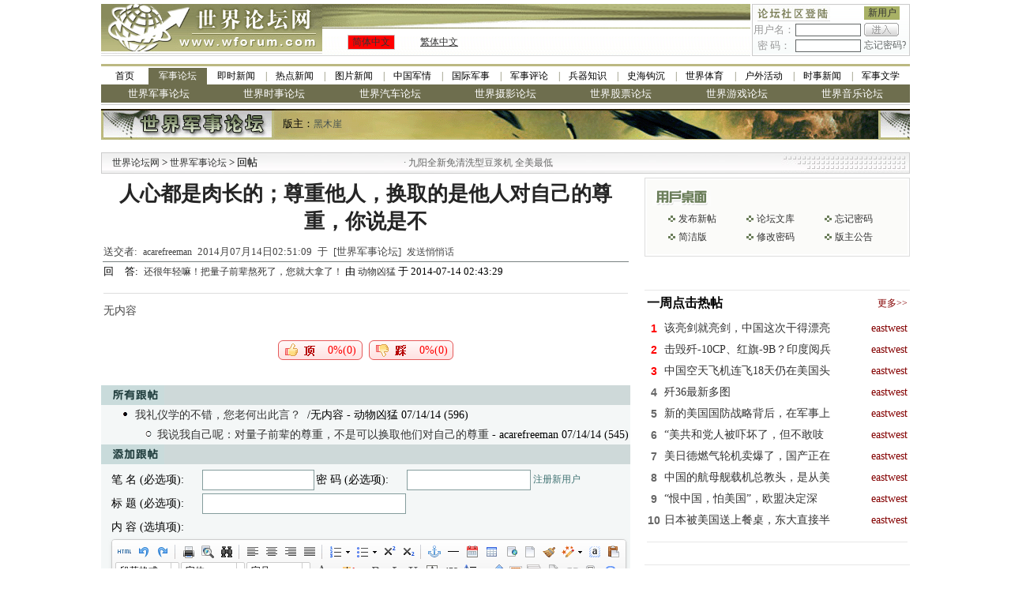

--- FILE ---
content_type: text/html; charset=gbk
request_url: https://bbs.wforum.com/wmf/bbsviewer.php?btrd_id=849083&btrd_trd_id=271858
body_size: 9173
content:
<!DOCTYPE html PUBLIC "-//W3C//DTD XHTML 1.0 Transitional//EN" "https://www.w3.org/TR/xhtml1/DTD/xhtml1-transitional.dtd">
<html xmlns="https://www.w3.org/1999/xhtml">
  <head>
    <meta http-equiv="Content-Type" content="text/html; charset=gbk" />
    <title>人心都是肉长的；尊重他人，换取的是他人对自己的尊重，你说是不-世界军事论坛-军事论坛-世界论坛网（电脑版）</title>
    <meta name="keywords" content="世界论坛网 - 世界军事论坛 - " />
    <meta name="description" content="世界论坛网 - 世界军事论坛 - " />
    <link href="../images/style.css" rel="stylesheet" type="text/css" />
    <link href="skin/001/css/bbs_viewer.css" rel="stylesheet" type="text/css" />


    <script language="javascript" type="text/javascript" src="https://www.wforum.com/comm.js"></script>
    <script language="javascript" type="text/javascript" src="../ad_func.js"></script>
    <script language="JavaScript" type="text/javascript" src="/wmf/forum.js"></script>
    <script language="javascript" type="text/javascript" src="../time.js"></script>

    <script type="text/javascript" src="https://platform-api.sharethis.com/js/sharethis.js#property=61aeb1770ada0f00192597dc&product=sop" async="async"></script>
    <script type="text/javascript" src="//dsh7ky7308k4b.cloudfront.net/publishers/wforumcom.min.js"></script>



    <script language="javascript">
      
      var is_release = false;
      var xmlHttp;
      function show_thread_content() {
        var html = getValueXMLHttp('ajax_ui.php?act=content');
        document.write(html);
      }
      /* 用户登录 */
      function user_login(uname, upassword, url, frm_id) {
        var nam = document.getElementById(uname);
        var psd = document.getElementById(upassword);
        var login = document.getElementById('div_login');
        var panel = document.getElementById('div_panel');
        var edit = document.getElementById('div_edit');
        var cap = document.getElementById('captcha');
        var tr = document.getElementById('tr_quick_display');
        if (nam.value == '') {
          alert('请输入用户名。');
          nam.focus();
          return false;
        }
        if (psd.value == '') {
          alert('请输入密码名。');
          psd.focus();
          return false;
        }
        url = encodeURIComponent(url);
        var url = 'ajax.forum.php?act=login&user_name=' + nam.value + '&user_password=' + psd.value + '&url=' + url + '&frm_id=' + frm_id + '&captcha=' + cap.value;

        var html = getValueXMLHttp(url);

        var html_arrayresult = html.split('&&&');
        if (html_arrayresult[0] === 'VERIFYCODE' || html_arrayresult[0] === 'TOOMUCHERRORLOGINTIMES') {
          login.innerHTML = html_arrayresult[1];
          panel.innerHTML = html_arrayresult[2];
          if (html_arrayresult[0] === 'VERIFYCODE') {
            alert('验证码错误。');
            captcha.select();
            return false;
          } else {
            alert('用户名或密码错误。');
            nam.select();
            return false;
          }
        }

        if (html === 'FALSE') {
          alert('用户名或密码错误。');
          nam.select();
          return false;
        }
        if (html === 'LOCK') {
          alert('您已被封锁，不能发帖。');
          window.top.location = 'https://bbs.wforum.com';
          return false;
        }
        var html_array = html.split('&&&');
        login.innerHTML = html_array[0];
        panel.innerHTML = html_array[1];
        if (html_array.length == 4) {
          window.location.reload();
        }
        tr.style.display = 'none';
        return false;
      }
      /* 用户登出 */
      function user_logout(url, frm_id) {
        var login = document.getElementById('div_login');
        var panel = document.getElementById('div_panel');
        var edit = document.getElementById('div_edit');
        var edit2 = document.getElementById('div_edit2');
        var tr = document.getElementById('tr_quick_display');
        url = encodeURIComponent(url);
        var html = getValueXMLHttp('ajax.forum.php?act=logout&url=' + url + '&frm_id=' + frm_id);

        var html_array = html.split('&&&');
        login.innerHTML = html_array[0];
        panel.innerHTML = html_array[1];

        var tr = document.getElementById('tr_quick_display');
        if (tr != null) {
          tr.style.cssText = '';
        }
        edit.style.display = 'none';
        edit2.style.display = 'none';

        alert('登出成功。');
      }
      /* 一周点击热帖 */
      function hot_visit() {
        var html = getValueXMLHttp('ajax.forum.php?act=hot_visit');
        if (html != 'FALSE') {
          var visit = document.getElementById('hot_visit');
          visit.innerHTML = html;
        }
      }
      /* 一周回复热帖 */
      function hot_replies() {
        var html = getValueXMLHttp('ajax.forum.php?act=hot_replies');
        if (html != 'FALSE') {
          var replies = document.getElementById('hot_replies');
          replies.innerHTML = html;
        }
      }
      function chk_restore() {
        if (is_release) {
          alert('正在发送.....');
          return false;
        }
        var tr = document.getElementById('tr_quick_display');
        if (tr.style.cssText == '') {
          var unm = document.getElementById('user_name2');
          var ups = document.getElementById('user_password2');
          if (unm.value == '') {
            alert('请输入用户名。');
            unm.focus();
            return false;
          }
          if (ups.value == '') {
            alert('请输入密码。');
            ups.focus();
            return false;
          }
        }

        var bsj = document.getElementById('btrd_subject');
        var bsj_title = bsj.value;
        if (bsj_title == '') {
          alert('请输入标题。');
          bsj.select();
          return false;
        } else if (bsj_title.replace(/(^\s*)|(\s*$)/g, '') == '') {
          alert('请输入标题。');
          sj.select();
          return false;
        }
        var content = ue.getContent();
        if (word_disabled.length > 0) {
          for (var i = 0; i < word_disabled.length; i++) {
            if (bsj.value.indexOf(word_disabled[i]) >= 0) {
              alert('标题包含非法文字——' + word_disabled[i] + '。');
              bsj.select();
              return false;
            }
            if (content != '') {
              if (content.indexOf(word_disabled[i]) >= 0) {
                alert('内容包含非法文字——' + word_disabled[i] + '。');
                ue.focus();
                return false;
              }
            }
          }
        }
        if (word_replace.length > 0) {
          for (var i = 0; i < word_replace.length; i++) {
            if (bsj.value.indexOf(word_replace[i]) >= 0) {
              alert('标题包含非法文字——' + word_replace[i] + '。');
              bsj.select();
              return false;
            }
          }
        }

        is_release = true;
        return true;
      }
      function chk_restore2() {
        var edit_subject = document.getElementById('edit_trd_subject');
        if (edit_subject.value == '') {
          alert('帖子主题不能为空');
          edit_subject.focus();
          return false;
        }
        return true;
      }
      function chk_validate() {
        if (window.XMLHttpRequest) {
          //Mozilla浏览器
          xmlHttp = new XMLHttpRequest();
        } else if (window.ActiveXObject) {
          // IE浏览器
          try {
            xmlHttp = new ActiveXObject('Msxml2.XMLHTTP');
          } catch (err) {
            try {
              xmlHttp = new ActiveXObject('Microsoft.XMLHTTP');
            } catch (err) {
              alert(err.message);
              return;
            }
          }
        }

        xmlHttp.open('GET', 'validation/ajax.validation.php?act=getNum');
        xmlHttp.onreadystatechange = get_check_validation;
        xmlHttp.send(null);
      }
      function get_check_validation() {
        if (xmlHttp.readyState == 4) {
          if (xmlHttp.status == 200) {
            var html = xmlHttp.responseText;

            if (html != '1') return false;
            else return true;
          }
        }
        return false;
      }

      function post(url, data) {
        var xmlHttp = createXMLHttpRequest();
        xmlHttp.open('POST', url, false);
        xmlHttp.setRequestHeader('Content-Type', 'application/x-www-form-urlencoded');
        xmlHttp.send(data);
        return xmlHttp.responseText;
      }
      function ondic(type, tbl, coMId, cobj, bbs_id) {
        var CookiesInfo = GetCookie(tbl + bbs_id);
        if (CookiesInfo != null && CookiesInfo == bbs_id) {
          alert('您今天已表决过！请明天再来，谢谢！');
        } else {
          SetCookie(tbl + bbs_id, bbs_id, 1);

          var res = post('getcommentcount.php', 'bbs_id=' + bbs_id + '&id=' + cobj + '&type=' + type);

          try {
            eval('var data=' + res + ';');
            if (data) {
              document.getElementById('zan').innerHTML = data.num[0].percentd + '%(' + data.num[0].up + ')';
              document.getElementById('cai').innerHTML = data.num[0].percentc + '%(' + data.num[0].down + ')';
            }
          } catch (err) {}
        }
      }
      function GetCookie(c_name) {
        if (document.cookie.length > 0) {
          c_start = document.cookie.indexOf(c_name + '=');
          if (c_start != -1) {
            c_start = c_start + c_name.length + 1;
            c_end = document.cookie.indexOf(';', c_start);
            if (c_end == -1) {
              c_end = document.cookie.length;
            }
            return unescape(document.cookie.substring(c_start, c_end));
          }
        }
        return null;
      }

      function SetCookie(c_name, value, expiredays) {
        var exdate = new Date();
        exdate.setDate(exdate.getDate() + expiredays);
        document.cookie = c_name + '=' + escape(value) + (expiredays == null ? '' : ';expires=' + exdate.toGMTString());
      }

      function getDic() {
        var res = post('getcommentcount.php', 'bbs_id=849083&type=1');
        try {
          eval('var data=' + res + ';');
          if (data) {
            document.getElementById('zan').innerHTML = data.num[0].percentd + '%(' + data.num[0].up + ')';
            document.getElementById('cai').innerHTML = data.num[0].percentc + '%(' + data.num[0].down + ')';
          }
        } catch (err) {}
      }
    </script>

    <!-- Google tag (gtag.js) -->
    <script async src="https://www.googletagmanager.com/gtag/js?id=G-QTEY1YZ4SJ"></script>
    <script>
      window.dataLayer = window.dataLayer || [];
      function gtag() {
        dataLayer.push(arguments);
      }
      gtag('js', new Date());
      gtag('config', 'G-QTEY1YZ4SJ');
    </script>

    <style>
      body > table {
        margin-left: auto;
        margin-right: auto;
      }
      .you {
        width: 336px;
      }
      .dl {
        width: 100%;
        position: relative;
        background: transparent;
      }
      .dl::before,
      .dl::after {
        content: '';
        position: absolute;
        top: 0;
        left: 0;
        width: 50%;
        height: 100%;
        z-index: -1;
        background-image: url(skin/001/img/f080.png);
      }
      .dl::after {
        left: 50%;
        right: 0;
        background-position: top right;
      }
      .main {
        width: 1024px;
      }
      .zuo {
        width: 670px;
      }
    </style>
  </head>

  <body>
    <div align="center">
      <table width="1024" border="0" align="center" cellpadding="0" cellspacing="0">
        <tr>
          <td width="280" rowspan="2"><img src="../images/wforum_index_04.gif" width="280" height="66" /></td>
          <td width="542" height="31" background="../images/wforum_index_05.gif">&nbsp;</td>
          <td width="2" rowspan="2"></td>
          <td width="200" rowspan="2" valign="top">
            <table width="200" height="66" border="0" cellpadding="0" cellspacing="1" bgcolor="#CCCCCC">
              <form id="frm_login" name="frm_login" onsubmit="javascript:return false;">
                <tr>
                  <td valign="top" bgcolor="#FFFFFF"><div id="div_login" style="height: 31px"></div></td>
                </tr>
              </form>
            </table>
          </td>
        </tr>
        <tr>
          <td height="35" background="images/wforum_index_bj.gif">
            <div align="center">
              <table width="100%" border="0" cellpadding="0" cellspacing="0">
                <tr>
                  <td width="80">
                    <table width="60" height="18" border="0" align="center" cellpadding="0" cellspacing="1" bgcolor="#CCCCCC">
                      <tr>
                        <td bgcolor="#FF0000">
                          <div align="center" class="style3"><a href="index.php?language=gb2312" target="_self">简体中文</a></div>
                        </td>
                      </tr>
                    </table>
                  </td>
                  <td width="68">
                    <u><a href="index.php?language=big5" target="_self">繁体中文</a></u>
                  </td>
                  <td width="200">&nbsp;</td>
                </tr>
              </table>
            </div>
          </td>
        </tr>
      </table>

      <table border="0" cellpadding="0" cellspacing="0" style="margin: 5px auto">
        <tr>
          <td>
            <!-- Tag ID: wforum.com_leaderboard_atf -->



          </td>
        </tr>
      </table>

      <div class="w-1024"><style>
  .w-1024 > div {
    width: 1024px;
  }
  .channel-nav {
    width: 982px;
    margin: 5px auto 0 auto;
    border-top: solid 3px #bcb982;
    border-bottom: solid 1px #ccc;
    padding: 2px 0;
  }
  .channel-nav > div {
    display: flex;
  }
  .channel-nav > div:not(:first-child) a {
    font-size: 13px;
    color: #fff;
    background-color: #6e6e4e;
  }
  .channel-nav a {
    position: relative;
    font-size: 12px;
    line-height: 1.8;
    flex: 1;
    text-align: center;
    color: inherit;
  }
  .channel-nav a.active {
    background-color: #6e6e4e;
    color: #fff;
  }

  .channel-nav > div:first-child a:not(:first-child):before {
    position: absolute;
    left: 0;
    top: 0;
    content: '|';
    color: #6e6e4e;
  }
  .channel-nav > div:first-child a.active + a:before {
    content: '';
  }
</style>
<div class="channel-nav">
  <div>
    <a href="https://www.wforum.com/" style="flex: none; width: 60px">首页</a>
    <a href="https://bbs.wforum.com">军事论坛</a>
    <a href="https://www.wforum.com/news/breaking/">即时新闻</a>
    <a href="https://www.wforum.com/news/headline/">热点新闻</a>
    <a href="https://www.wforum.com/news/photos/">图片新闻</a>
    <a href="https://www.wforum.com/news/china/">中国军情</a>
    <a href="https://www.wforum.com/news/international/">国际军事</a>
    <a href="https://www.wforum.com/news/reviews/">军事评论</a>
    <a href="https://www.wforum.com/news/weapons/">兵器知识</a>
    <a href="https://www.wforum.com/news/history/">史海钩沉</a>
    <a href="https://www.wforum.com/news/sports/">世界体育</a>
    <a href="https://www.wforum.com/news/outdoors/">户外活动</a>
    <a href="https://www.wforum.com/news/topicality/">时事新闻</a>
    <a href="https://www.wforum.com/news/literature/">军事文学</a>
  </div>
  
  
  <div id="bbs-forums">
    <a href="https://bbs.wforum.com/wmf">世界军事论坛</a>
    <a href="https://bbs.wforum.com/guns">世界时事论坛</a>
    <a href="https://bbs.wforum.com/cars">世界汽车论坛</a>
    <a href="https://bbs.wforum.com/photograph">世界摄影论坛</a>
    <a href="https://bbs.wforum.com/stocks">世界股票论坛</a>
    <a href="https://bbs.wforum.com/games">世界游戏论坛</a>
    <a href="https://bbs.wforum.com/music">世界音乐论坛</a>
  </div>
  
</div>
<script type="text/javascript">
  const links = document.querySelectorAll('.channel-nav div:first-child a');
  let active = -1;
  for (let i = 0; i < links.length; i++) {
    if (location.href.indexOf(links[i].href) == 0) {
      active = i;
    }
  }
  if (active != -1) {
    links[active].classList.add('active');
  }
</script>
</div>
      <table cellpadding="0" cellspacing="0" border="0">
        <tr>
          <td height="5"></td>
        </tr>
      </table>
      <table width="1024" border="0" cellspacing="0" cellpadding="0">
        <tr>
          <td height="39" background="../src_img/20081124195116.gif">
            <table width="980" border="0" cellspacing="0" cellpadding="0">
              <tr>
                <td width="230">&nbsp;</td>
                <td width="750">
                  <div align="left"><span class="style29">版主：<a href='user.php?user_id=8470' class='forum_master' >黑木崖</a></span></div>
                </td>
              </tr>
            </table>
          </td>
        </tr>
      </table>
      <table cellpadding="0" cellspacing="0" border="0">
        <tr>
          <td height="5">
            <!-- Tag ID: wforum.com_leaderboard_atf -->

            　　　　
          </td>
        </tr>
      </table>
      <table width="1024" border="0" cellpadding="0" cellspacing="1" bgcolor="#CCCCCC">
        <tr>
          <td>
            <table width="100%" border="0" cellpadding="0" cellspacing="0">
              <tr>
                <td width="260" height="25" background="../images/wforum_index_36.gif">
                  <div align="left">
                    <span class="details_1">　<a href="https://www.wforum.com/" class="size12">世界论坛网</a> &gt; <a href="http://bbs.wforum.com/wmf/">世界军事论坛 </a>&gt; 回帖</span>
                  </div>
                </td>
                <td width="" height="25" background="../images/wforum_index_36.gif"><marquee width="320" direction="left" scrollamount="5" onMouseOver="javascript:this.stop();" onMouseOut="javascript:this.start();"><table width="100%" border="0" cellspacing="0" cellpadding="0"><tr><td><font style="color:#666666">&nbsp;·&nbsp;</font><a title="九阳全新免清洗型豆浆机 全美最低 特价$99，北美独家买断，新增静音功能，自动防溢出，无水防干烧" href="https://www.wforum.com/ads.php?source=210&id=2172&url=http%3A%2F%2Fliving.136888.com%2Findex.php%3Fwforum" style="color:#666666" target="_blank">九阳全新免清洗型豆浆机 全美最低</a></td></tr></table></marquee></td>
                <td width="203" background="../images/wforum_index_37.gif">&nbsp;</td>
              </tr>
            </table>
          </td>
        </tr>
      </table>
      <div class="main">
        <div class="zuo">
          <table width="670" border="0">
            <tr height="50">
              <td align="center" valign="middle">
                <a href="#"><span class="STYLE3">人心都是肉长的；尊重他人，换取的是他人对自己的尊重，你说是不</span></a>
              </td>
            </tr>
            <tr>
              <td height="26" align="left" valign="bottom" class="trd_info">
                送交者:&ensp;<a href="user.php?user_id=26348" class="trd_info" target="_blank">acarefreeman</a>&ensp;2014月07月14日02:51:09&ensp;于&ensp;[世界军事论坛]&ensp;<a href="javascript:void(0);" onclick="javascript:window.open('sendmessage.php?user_id=26348', null, 'width=545, height=256');" class="trd_info">发送悄悄话</a>
              </td>
            </tr>
            <tr>
              <td height="1" bgcolor="#788181" style="padding: 0px"></td>
            </tr>
            <tr>
              <td height="26" valign="top" align="left">回&ensp;&ensp;答:&ensp;<a href="bbsviewer.php?btrd_id=849082&btrd_trd_id=271858">还很年轻嘛！把量子前辈熬死了，您就大拿了！ </a> 由 <a href="user.php?user_id=24679">动物凶猛</a> 于 2014-07-14 02:43:29</td>
            </tr>
            <tr>
              <td align="center" height="14"><div class="line_grey"></div></td>
            </tr>
            <tr>
              <td>
                <div id="cont"><font class='no_content'>无内容</font></div>
              </td>
            </tr>
            <tr>
              <td align="center" valign="middle">
                <!-- Tag ID: wforum.com_incontent_1 -->
              </td>
            </tr>
          </table>

          <table width="670" border="0">
            <tr height="60">
              <td width="328" align="right">
                <table width="107" border="0" background="skin/001/img/f077.gif">
                  <tr height="21">
                    <td align="right" valign="middle" style="padding-top: 3px; cursor: pointer" onclick="javascript:ondic(1,'commentary','12',1,849083);">
                      <span class="STYLE7" id="zan">0%(0)</span>
                    </td>
                  </tr>
                </table>
              </td>
              <td></td>
              <td width="328" align="left">
                <table width="108" border="0" background="skin/001/img/f076.gif">
                  <tr height="21">
                    <td align="right" valign="middle" style="padding-top: 3px; cursor: pointer" onclick="javascript:ondic(1,'commentary','12',2,849083);">
                      <span class="STYLE7" id="cai">0%(0)</span>
                    </td>
                  </tr>
                </table>
              </td>
            </tr>
          </table>
          <table width="670" border="0">
            <tr>
              <td align="center">
                <div class="sharethis-inline-share-buttons"></div>
              </td>
            </tr>
          </table>
          <table width="670" border="0" cellpadding="0" cellspacing="0">
            <tr>
              <td height="6"></td>
            </tr>
            <tr>
              <td height="25" align="left" class="details_2"><img src="skin/001/img/f034.gif" /></td>
            </tr>
            <tr>
              <td align="left"><style type='text/css'>
						.ccc{width:670px;display:block;white-space:nowrap;overflow:hidden;float:left;-o-text-overflow: ellipsis;text-overflow:ellipsis;}
						</style><table width='670' border='0' cellspacing='0' cellpadding='0' class='details_other'>
							<tr>
							<td width='670' height='25' class='size14'><div class='ccc'>　　<img src="/wmf/1.gif"><a href='bbsviewer.php?btrd_id=849085&btrd_trd_id=271858' class='size14'>我礼仪学的不错，您老何出此言？</a>&nbsp;&nbsp;/无内容&nbsp;-&nbsp;动物凶猛&nbsp;07/14/14&nbsp;(596)</div></td>
							</tr>
							</table><table width='670' border='0' cellspacing='0' cellpadding='0' class='details_other'>
							<tr>
							<td width='670' height='25' class='size14'><div class='ccc'>　　　　<img src="/wmf/2.gif"><a href='bbsviewer.php?btrd_id=849087&btrd_trd_id=271858' class='size14'>我说我自己呢：对量子前辈的尊重，不是可以换取他们对自己的尊重</a>&nbsp;-&nbsp;acarefreeman&nbsp;07/14/14&nbsp;(545)</div></td>
							</tr>
							</table></td>
            </tr>
          </table>
          <table width="670" border="0" cellpadding="0" cellspacing="0">
            <tr>
              <td height="25" align="left" class="details_2"><img src="skin/001/img/f035.gif" /></td>
            </tr>
          </table>
          <table width="670" border="0" cellpadding="0" cellspacing="0" class="details_other">
            <tr>
              <td height="5" colspan="2"></td>
            </tr>
            <tr>
              <td width="13"></td>
              <td width="650">
                <form name="frm_restore" action="?btrd_trd_id=271858&btrd_id=849083" method="post" onsubmit="javascript:return chk_restore();">
                  <table width="650" border="0" cellpadding="0" cellspacing="0">
                    <tr id="tr_quick_display">
                      
                      <script language="javascript">
                        show_thread_content();
                      </script>
                    </tr>
                    <tr>
                      <td height="30" width="115" class="size14" align="left">标 题 (必选项):</td>
                      <td colspan="4" align="left"><input name="btrd_subject" id="btrd_subject" type="text" value="" maxlength="30" class="text2" style="width: 252px; height: 22px" /></td>
                    </tr>
                    <tr>
                      <td height="30" width="115" class="size14">内 容 (选填项):</td>
                      <td width="140" class="size14" colspan="4"></td>
                    </tr>
                    <tr>
                      <td colspan="5" width="650">
                        <textarea id="btrd_content" name="btrd_content" style="width: 650px; height: 400px; text-align: left"></textarea>
                        <script src="/ueditor/ueditor.config.js" type="text/javascript" charset="gb2312"></script>
                        <script src="/ueditor/ueditor.all.js" type="text/javascript" charset="gb2312"></script>
                        <script src="/ueditor/toolbtns.js" type="text/javascript" charset="gb2312"></script>
                        <script type="text/javascript">
                          var ue = UE.getEditor('btrd_content', { scaleEnabled: true });
                        </script>
                      </td>
                    </tr>
                    <tr>
                      <td height="30" align="center" colspan="6">
                        <input type="submit" value="" style="width:34px; height:19px; border:0px; cursor:pointer; background:url(skin/001/img/f036.gif)" />
                        <span class="blank-double"></span>
                        <input type="reset" value="" style="width:34px; height:19px; border:0px; cursor:pointer; background:url(skin/001/img/f037.gif)" />
                      </td>
                    </tr>
                  </table>
                </form>
                <script language="javascript">
                  name_display('tr_quick_display');
                </script>
              </td>
            </tr>
          </table>
          <table width="670" border="0" cellpadding="0" cellspacing="0">
            <tr>
              <td height="8"></td>
            </tr>
            <tr>
              <td>
                <div id="div_edit"></div>
                <div id="div_edit2"></div>
              </td>
            </tr>
          </table>
          <table style="margin-top: 20px">
            <tr>
              <td width="10">
                <div style="width: 5px; height: 20px; background-color: #99b6b4"></div>
              </td>
              <td align="left" height="20" width="656">
                <span class="STYLE22">实用资讯</span>
              </td>
            </tr>
            <tr>
              <td colspan="2" align="left">
                <div style="width: 100%; height: 2px; background-color: #99b6b4"></div>
              </td>
            </tr>
          </table>
          <div style="border: 1px solid #ccc; padding: 5px 0px; margin-top: 2px">
            <table border="0" cellpadding="0" cellspacing="0">
              <tr>
                <td width="645" align="left"><a href="https://www.wforum.com/ads.php?source=211&id=3421&url=http%3A%2F%2Fads.flychina.com%2Fad%2Fad.aspx%3Fredirect%3D2077" style="color:271418; font-size:14px; line-height:30px;" target="_blank"><b><font color=red>北美最大最全的折扣机票网站</font></b></a><br /><a href="https://www.wforum.com/ads.php?source=211&id=3186&url=http%3A%2F%2Fwww.dailyvita.com%2Findex.php%3Flanguage%3Db5%26ref%3D8" style="color:271418; font-size:14px; line-height:30px;" target="_blank" title="<B><font color=red>美国名厂保健品一级代理</b></font>,花旗参,维他命,鱼油,卵磷脂,<B><font color=blue>30天退货保证.买百免邮</b></font>."><B><font color=red>美国名厂保健品一级代理</b></font>,花旗参,维他命,鱼油,卵磷脂,<B><font color=blue>30天退货保证.买百免邮</b></font>.</a><br /></td>
              </tr>
            </table>
          </div>
        </div>
        <div class="you" id="you">
          <div class="dl">
            <table width="300" border="0" cellpadding="0" cellspacing="0">
              <tr height="40">
                <td></td>
              </tr>
              <tr>
                <td>
                  <div id="div_login">
                    <table border="0" cellpadding="0" cellspacing="0">
                      <tr>
                        <td align="center" valign="middle"></td>
                      </tr>
                    </table>
                  </div>
                </td>
              </tr>
            </table>
            <div class="yhzm" id="div_panel">
              <table width="300" border="0">
                <tr>
                  <td height="133" align="center" valign="middle"></td>
                </tr>
              </table>
              <script language="javascript">
                user_login_state("btrd_id%3D849083%26btrd_trd_id%3D271858%26viewer%3Dnew", 1);
              </script>
            </div>
          </div>
          <table width="100%" border="0" cellpadding="0" cellspacing="0">
            <tr>
              <td align="center" valign="middle">
                <!-- Tag ID: wforum.com_rightrail_1 -->

                <!-- Wforum_300x250 -->
                <p><br /></p>
              </td>
            </tr>
            <tr>
              <td align="center"><div class="line_grey"></div></td>
            </tr>
          </table>
          <table width="100%" border="0">
            <tr height="30">
              <td align="left"><span class="STYLE25">一周点击热帖</span></td>
              <td align="right">
                <a href="bbs_top_list.php?act=hot&time=7"><span class="STYLE26">更多&gt;&gt;</span></a>
              </td>
            </tr>
          </table>
          <table width="100%" border="0" id="hot_visit"></table>
          <table width="100%" border="0" cellpadding="0" cellspacing="0">
            <tr>
              <td>
                <!-- Tag ID: wforum.com_rightrail_3 -->
              </td>
            </tr>
            <tr height="30">
              <td colspan="2" align="center"><div class="line_grey"></div></td>
            </tr>
          </table>
          <table width="100%" border="0">
            <tr height="30">
              <td align="left"><span class="STYLE25">一周回复热帖</span></td>
              <td align="right"></td>
            </tr>
          </table>
          <table width="100%" border="0" id="hot_replies"></table>
          <table width="100%" border="0" cellpadding="0" cellspacing="0">
            <tr>
              <td align="center">
                <!-- Tag ID: wforum.com_rightrail_4 -->
              </td>
            </tr>
            <tr height="30">
              <td align="center"><div class="line_grey"></div></td>
            </tr>
            <tr>
              <td align="center"></td>
            </tr>
          </table>
          
		<table width="325" border="0">
			<tr height="30">
				<td align="left"><span class="STYLE25">历史上的今天：回复热帖</span></td>
				<td align="right"></td>
			</tr>
		</table>
		<table width="325" border="0">
			
			<tr height="25">
				<td width="40" align="right">
					<span class="STYLE46">2013:</span>
				</td>
				<td width="264" align="left">
					<a href="bbsviewer.php?trd_id=233721">
						<span class="STYLE11">四清中整人的人被整，文革中李井泉夫人</span>
					</a>
				</td>
			</tr>
			<tr height="25">
				<td width="40" align="right">
					<span class="STYLE46">2013:</span>
				</td>
				<td width="264" align="left">
					<a href="bbsviewer.php?trd_id=233722">
						<span class="STYLE11">苏联军队“非党化”之后：军官找不到士</span>
					</a>
				</td>
			</tr>
			<tr height="25">
				<td width="40" align="right">
					<span class="STYLE46">2012:</span>
				</td>
				<td width="264" align="left">
					<a href="bbsviewer.php?trd_id=179694">
						<span class="STYLE11">印度专家称中国海军装备现代化程度远远</span>
					</a>
				</td>
			</tr>
			<tr height="25">
				<td width="40" align="right">
					<span class="STYLE46">2012:</span>
				</td>
				<td width="264" align="left">
					<a href="bbsviewer.php?trd_id=179733">
						<span class="STYLE11">专家:中国有足够手段反制菲不履行共同开</span>
					</a>
				</td>
			</tr>
			<tr height="25">
				<td width="40" align="right">
					<span class="STYLE46">2011:</span>
				</td>
				<td width="264" align="left">
					<a href="bbsviewer.php?trd_id=131589">
						<span class="STYLE11">下面法国阅兵照片中的刺刀发黑，中国应</span>
					</a>
				</td>
			</tr>
			<tr height="25">
				<td width="40" align="right">
					<span class="STYLE46">2011:</span>
				</td>
				<td width="264" align="left">
					<a href="bbsviewer.php?trd_id=131556">
						<span class="STYLE11">法国国庆阅兵  （2）</span>
					</a>
				</td>
			</tr>
			<tr height="25">
				<td width="40" align="right">
					<span class="STYLE46">2010:</span>
				</td>
				<td width="264" align="left">
					<a href="bbsviewer.php?trd_id=73702">
						<span class="STYLE11">TG的外交真成问题</span>
					</a>
				</td>
			</tr>
			<tr height="25">
				<td width="40" align="right">
					<span class="STYLE46">2010:</span>
				</td>
				<td width="264" align="left">
					<a href="bbsviewer.php?trd_id=73688">
						<span class="STYLE11">震惊！美航母来黄海，韩国军舰将被中国</span>
					</a>
				</td>
			</tr>
			<tr height="25">
				<td width="40" align="right">
					<span class="STYLE46">2009:</span>
				</td>
				<td width="264" align="left">
					<a href="bbsviewer.php?trd_id=24190">
						<span class="STYLE11">醉里挑灯看剑，梦回吹角连营。同志们好</span>
					</a>
				</td>
			</tr>
			<tr height="25">
				<td width="40" align="right">
					<span class="STYLE46">2009:</span>
				</td>
				<td width="264" align="left">
					<a href="bbsviewer.php?trd_id=24194">
						<span class="STYLE11">上节课我们介绍了阿贵定理.  今天我们讲</span>
					</a>
				</td>
			</tr>
			<tr height="25">
				<td colspan="3" align="left" valign="middle"><div class="line_grey"></div></td>
			</tr>
		</table>
        </div>
      </div>
      <table cellpadding="0" cellspacing="0" border="0">
        <tr>
          <td height="5"></td>
        </tr>
      </table>
    </div>

    <table border="0" cellspacing="0" cellpadding="0"><script language="javascript" type="text/javascript">
count = 1;
ad_id = new Array();
ad_effect = new Array();
ad_open_details = new Array();
ad_url_position = new Array();
ad_url = new Array();
probability = new Array();
ad_type = new Array();
ads_code = new Array();
ad_release = new Array();
ad_loop_type = new Array();
ad_loop_time = new Array();
is_default = new Array();
ad_tip = new Array();
ad_id[0] = 3268;
ad_effect[0] = '';
ad_open_details[0] = 'yes';
ad_url_position[0] = 'inside';
ad_url[0] = '';
probability[0] = 50;
ad_type[0] = 'code';
ads_code[0] = '&lt;!-- BEGIN STANDARD TAG - 728 x 90 - Wforum: Wforum - DO NOT MODIFY --&gt;&lt;IFRAME FRAMEBORDER=0 MARGINWIDTH=0 MARGINHEIGHT=0 SCROLLING=NO WIDTH=728 HEIGHT=90 SRC=&quot;http://ad.adtegrity.net/st?ad_type=iframe&amp;ad_size=728x90&amp;section=1554438&quot;&gt;&lt;/IFRAME&gt;&lt;!-- END TAG --&gt;';
ad_release[0] = 1;
ad_loop_type[0] = 'no';
ad_loop_time[0] = '';
is_default[0] = 3;
ad_tip[0]='&nbsp;';
show_large_ad("https://www.wforum.com", "https://pub.wforum.com", 372, 728, 90, count, ad_id, ad_effect, ad_open_details, ad_url_position, ad_url, probability, ad_type, ads_code, ad_release, ad_loop_type, ad_loop_time, is_default, ad_tip, "HeadBanner");
</script></table>
    <div id="errtext" style="color: #ffffff"></div>

    <div class="w-1024"><style>
  .full-width > table,
  .full-width > div {
    width: 100%;
  }
  .footer {
    width: 982px;
    text-align: center;
    margin: 0 auto;
    padding: 16px 0;
    font: 14px/2 'Microsoft YaHei', Simsun, sans-serif;
    color: #666;
    clear: both;
  }
  .footer:before {
    content: '';
    display: block;
    border-top: solid 9px #d9d9d9;
    border-bottom: solid 3px #70754c;
    margin-bottom: 1em;
  }
  .footer a {
    font-size: 12px;
  }
  .footer a:not(:first-child):before {
    content: '|';
    display: inline-block;
    text-align: center;
    margin: 0 0.6em;
  }
  .footer .links {
    display: flex;
    justify-content: center;
  }
</style>
<div class="footer">
  <div class="links">
    <a href="https://www.wforum.com/ads_service.html" target="_blank">广告服务</a>
    <a href="https://www.wforum.com/contact_us.html" target="_blank">联系我们</a>
    <a href="https://www.wforum.com/about_us.html" target="_blank">关于我们</a>
    <a href="https://www.wforum.com/navigate.html" target="_blank">网站导航</a>
    <a href="https://www.wforum.com/protect.html" target="_blank">隐私保护</a>
  </div>
  <div class="copyright">Jobs. Contact us. Privacy Policy. Copyright (C) 1998-2026. Wforum.COM. All Rights Reserved.</div>
</div>
</div>

    <script type="text/javascript">
      getDic();
      hot_visit();
      hot_replies();
      function showQRCode(imgurl) {
        if (!document.getElementById('qrbox')) {
          var layer = document.createElement('DIV');
          layer.id = 'qrbox';

          var html = '';
          html += '<div id="wechatshare" onclick="hideQRCode();" style="background: #000;position: fixed;z-index: 1000;width: 100%;height: 100%;left: 0;top: 0;filter: alpha(opacity=60);-moz-opacity: 0.6;opacity: 0.6;">';
          html += '</div>';
          html += '<div id="panelbox" style="position: relative;text-align: center;background: #fff;width: 580px;height: 320px;padding-top: 40px;left: 50%;top: 50%;position: fixed;z-index: 1001;border-radius: 15px;margin:-160px 0px 0px -290px;">';
          html += '    <h3>微信扫一扫，打开网页后点击屏幕右上角分享按钮</h3>';
          html += '    <center><img alt="右键另存为下载到本地" src="' + imgurl + '"></center>';
          html += '</div>';

          layer.innerHTML = html;
          var body = document.body;
          body.appendChild(layer);
        } else {
          document.getElementById('qrbox').style.display = 'inline';
        }
      }
      function hideQRCode() {
        document.getElementById('qrbox').style.display = 'none';
      }
    </script>
  </body>
</html>


--- FILE ---
content_type: text/html; charset=gbk
request_url: https://bbs.wforum.com/wmf/ajax.forum.php?act=state&url=btrd_id%3D849083%26btrd_trd_id%3D271858%26viewer%3Dnew&frm_id=1
body_size: 710
content:
<table width="198" border="0" cellspacing="0" cellpadding="0" background='skin/001/img/f008.gif'>
                <tr>
                  <td height="22" colspan="2"><img src="../images/wforum_index_08.gif"></td>
                  <td height="20"><table width="45" height="16" border="0" cellpadding="0" cellspacing="0">
                      <tr>
                        <td bgcolor="#A8B165"><div align="center" class="style1"><a href="user_register.php" target="_self">新用户</a></div></td>
                      </tr>
                  </table></td>
                </tr>
                <tr>
                  <td height="20"><div align="center" class="style2">用户名：</div></td>
                  <td height="20"><input name='user_name' id='user_name' type='text' class='text' size="10" style="height:12px"></td>
                  <td height="20"><img style="cursor:pointer;" src="../images/wforum_index_en.gif" width="44" height="17" onclick="javascript:user_login('user_name', 'user_password', 'btrd_id=849083&btrd_trd_id=271858&viewer=new', 1);"></td>
                </tr>
                <tr>
                  <td height="20"><div align="center" class="style2">密 码：</div></td>
                  <td height="20"><input name='user_password' id='user_password' type='password' class='text' style="height:12px" size="10"></td>
                  <td height="20"><span class="style2"><a href='javascript:void(0);' onClick="javascript:window.open('./reset_password.php', null, 'width=266, height=126')" class='table'>忘记密码?</a></span></td>
                </tr>
            </table><input name='captcha' id='captcha' type='hidden' />&&&<table border='0' width='300'><tr height='21'><td height='8' width='9'><img src='skin/001/img/f078.png' height='8' width='9'></td><td id='wz' align='left'><a href='post.php'>发布新帖</a></td><td height='8' width='9'><img src='skin/001/img/f078.png' height='8' width='9'></td><td id='wz' align='left'><a href='archive.php'>论坛文库</a></td><td height='8' width='9'><img src='skin/001/img/f078.png' height='8' width='9'></td><td id='wz' align='left'><a href='javascript:void(0);' onClick="javascript:window.open('reset_password.php', null, 'width=266,height=126')">忘记密码</a></td></tr><tr height='21'><td height='8' width='9'><img src='skin/001/img/f078.png' height='8' width='9'></td><td id='wz' align='left'><a href='?btrd_id=849083&btrd_trd_id=271858&forummode=base'>简洁版</a></td><td height='8' width='9'><img src='skin/001/img/f078.png' height='8' width='9'></td><td id='wz' align='left'><a href='javascript:void(0);' onClick="javascript:window.open('modify_password.php', null, 'width=266,height=158')">修改密码</a></td><td height='8' width='9'><img src='skin/001/img/f078.png' height='8' width='9'></td><td id='wz' align='left'><a href='announce_list.php'>版主公告</a></td></tr></table>

--- FILE ---
content_type: text/html; charset=gb2312
request_url: https://bbs.wforum.com/wmf/include/get_server_time.php
body_size: -59
content:
2026;02;02;19;37;28

--- FILE ---
content_type: text/css
request_url: https://bbs.wforum.com/ueditor/themes/default/css/ueditor.css
body_size: 6884
content:
/*基础UI构建
*/
/* common layer */
.edui-default .edui-box {
    border: none;
    padding: 0;
    margin: 0;
    overflow: hidden;
}

.edui-default a.edui-box {
    display: block;
    text-decoration: none;
    color: black;
}

.edui-default a.edui-box:hover {
    text-decoration: none;
}

.edui-default a.edui-box:active {
    text-decoration: none;
}

.edui-default table.edui-box {
    border-collapse: collapse;
}

.edui-default ul.edui-box {
    list-style-type: none;
}

div.edui-box {
    position: relative;
    display: -moz-inline-box !important;
    display: inline-block !important;
    vertical-align: top;
}

.edui-default .edui-clearfix {
    zoom: 1
}

.edui-default .edui-clearfix:after {
    content: '\20';
    display: block;
    clear: both;
}

 * html div.edui-box {
    display: inline !important;
}

*:first-child+html div.edui-box {
    display: inline !important;
}

/* control layout */
.edui-default .edui-button-body, .edui-splitbutton-body, .edui-menubutton-body, .edui-combox-body {
    position: relative;
}

.edui-default .edui-popup {
    position: absolute;
    -webkit-user-select: none;
    -moz-user-select: none;
}

.edui-default .edui-popup .edui-shadow {
    position: absolute;
    z-index: -1;
}

.edui-default .edui-popup .edui-bordereraser {
    position: absolute;
    overflow: hidden;
}

.edui-default .edui-tablepicker .edui-canvas {
    position: relative;
}

.edui-default .edui-tablepicker .edui-canvas .edui-overlay {
    position: absolute;
}

.edui-default .edui-dialog-modalmask, .edui-dialog-dragmask {
    position: absolute;
    left: 0;
    top: 0;
    width: 100%;
    height: 100%;
}

.edui-default .edui-toolbar {
    position: relative;
}

/*
 * default theme
 */
.edui-default .edui-label {
    cursor: default;
}

.edui-default span.edui-clickable {
    color: blue;
    cursor: pointer;
    text-decoration: underline;
}

.edui-default span.edui-unclickable {
    color: gray;
    cursor: default;
}
/* 工具栏 */
.edui-default .edui-toolbar {
    cursor: default;
    -webkit-user-select: none;
    -moz-user-select: none;
    padding: 1px;
    overflow: hidden; /*全屏下单独一行不占位*/
    zoom: 1;
    width:auto;
    height:auto;
}

.edui-default .edui-toolbar .edui-button,
.edui-default .edui-toolbar .edui-splitbutton,
.edui-default .edui-toolbar .edui-menubutton,
.edui-default .edui-toolbar .edui-combox {
    margin: 1px;
}
/*UI工具栏、编辑区域、底部*/
.edui-default .edui-editor {
    border: 1px solid #d4d4d4;
    background-color: white;
    position: relative;
    overflow: visible;
    -webkit-border-radius: 4px;
    -moz-border-radius: 4px;
    border-radius: 4px;
}
.edui-editor div{
    width:auto;
    height:auto;
}
.edui-default .edui-editor-toolbarbox {
    position: relative;
    zoom: 1;
    -webkit-box-shadow:0 1px 4px rgba(204, 204, 204, 0.6);
    -moz-box-shadow:0 1px 4px rgba(204, 204, 204, 0.6);
    box-shadow:0 1px 4px rgba(204, 204, 204, 0.6);
    border-top-left-radius:2px;
    border-top-right-radius:2px;
}

.edui-default .edui-editor-toolbarboxouter {
    border-bottom: 1px solid #d4d4d4;
    background-color: #fafafa;
    background-image: -moz-linear-gradient(top, #ffffff, #f2f2f2);
    background-image: -webkit-gradient(linear, 0 0, 0 100%, from(#ffffff), to(#f2f2f2));
    background-image: -webkit-linear-gradient(top, #ffffff, #f2f2f2);
    background-image: -o-linear-gradient(top, #ffffff, #f2f2f2);
    background-image: linear-gradient(to bottom, #ffffff, #f2f2f2);
    background-repeat: repeat-x;
    /*border: 1px solid #d4d4d4;*/
    -webkit-border-radius: 4px 4px 0 0;
    -moz-border-radius: 4px 4px 0 0;
    border-radius: 4px 4px 0 0;
    filter: progid:DXImageTransform.Microsoft.gradient(startColorstr='#ffffffff', endColorstr='#fff2f2f2', GradientType=0);
    *zoom: 1;
    -webkit-box-shadow: 0 1px 4px rgba(0, 0, 0, 0.065);
    -moz-box-shadow: 0 1px 4px rgba(0, 0, 0, 0.065);
    box-shadow: 0 1px 4px rgba(0, 0, 0, 0.065);
}

.edui-default .edui-editor-toolbarboxinner {
    padding: 2px;
}

.edui-default .edui-editor-iframeholder {
    position: relative;
    /*for fix ie6 toolbarmsg under iframe bug. relative -> static */
    /*_position: static !important;*
}

.edui-default .edui-editor-iframeholder textarea {
    font-family: consolas, "Courier New", "lucida console", monospace;
    font-size: 12px;
    line-height: 18px;
}

.edui-default .edui-editor-bottombar {
    /*border-top: 1px solid #ccc;*/
    /*height: 20px;*/
    /*width: 40%;*/
    /*float: left;*/
    /*overflow: hidden;*/
}

.edui-default .edui-editor-bottomContainer {
    overflow: hidden;
}

.edui-default .edui-editor-bottomContainer table {
    width: 100%;
    height: 0;
    overflow: hidden;
    border-spacing: 0;
}

.edui-default .edui-editor-bottomContainer td {
    white-space: nowrap;
    border-top: 1px solid #ccc;
    line-height: 20px;
    font-size: 12px;
    font-family: Arial, Helvetica, Tahoma, Verdana, Sans-Serif;
}

.edui-default .edui-editor-wordcount {
    text-align: right;
    margin-right: 5px;
    color: #aaa;
}
.edui-default .edui-editor-scale {
    width: 12px;
}
.edui-default .edui-editor-scale .edui-editor-icon {
    float: right;
    width: 100%;
    height: 12px;
    margin-top: 10px;
    background: url(../images/scale.png) no-repeat;
    cursor: se-resize;
}
.edui-default .edui-editor-breadcrumb {
    margin: 2px 0 0 3px;
}

.edui-default .edui-editor-breadcrumb span {
    cursor: pointer;
    text-decoration: underline;
    color: blue;
}

.edui-default .edui-toolbar .edui-for-fullscreen {
    float: right;
}

.edui-default .edui-bubble .edui-popup-content {
    border: 1px solid #DCAC6C;
    background-color: #fff6d9;
    padding: 5px;
    font-size: 10pt;
    font-family: "宋体";
}

.edui-default .edui-bubble .edui-shadow {
    /*box-shadow: 1px 1px 3px #818181;*/
    /*-webkit-box-shadow: 2px 2px 3px #818181;*/
    /*-moz-box-shadow: 2px 2px 3px #818181;*/
    /*filter: progid:DXImageTransform.Microsoft.Blur(PixelRadius = '2', MakeShadow = 'true', ShadowOpacity = '0.5');*/
}

.edui-default .edui-editor-toolbarmsg {
    background-color: #FFF6D9;
    border-bottom: 1px solid #ccc;
    position: absolute;
    bottom: -25px;
    left: 0;
    z-index: 1009;
    width: 99.9%;
}

.edui-default .edui-editor-toolbarmsg-upload {
    font-size: 14px;
    color: blue;
    width: 100px;
    height: 16px;
    line-height: 16px;
    cursor: pointer;
    position: absolute;
    top: 5px;
    left: 350px;
}

.edui-default .edui-editor-toolbarmsg-label {
    font-size: 12px;
    line-height: 16px;
    padding: 4px;
}

.edui-default .edui-editor-toolbarmsg-close {
    float: right;
    width: 20px;
    height: 16px;
    line-height: 16px;
    cursor: pointer;
    color: red;
}
/*可选中菜单按钮*/
.edui-default .edui-list .edui-bordereraser {
    display: none;
}

.edui-default .edui-listitem {
    padding: 1px;
    white-space: nowrap;
}

.edui-default .edui-list .edui-state-hover {
    position: relative;
    background-color: #fff5d4;
    border: 1px solid #dcac6c;
    padding: 0;
}

.edui-default .edui-for-fontfamily .edui-listitem-label {
    min-width: 130px;
    _width: 120px;
    font-size: 12px;
    height: 22px;
    line-height: 22px;
    padding-left: 5px;
}
.edui-default .edui-for-insertcode .edui-listitem-label {
    min-width: 120px;
    _width: 120px;
    font-size: 12px;
    height: 22px;
    line-height: 22px;
    padding-left: 5px;
}
.edui-default .edui-for-underline .edui-listitem-label {
    min-width: 120px;
    _width: 120px;
    padding: 3px 5px;
    font-size: 12px;
}

.edui-default .edui-for-fontsize .edui-listitem-label {
    min-width: 120px;
    _width: 120px;
    padding: 3px 5px;

}

.edui-default .edui-for-paragraph .edui-listitem-label {
    min-width: 200px;
    _width: 200px;
    padding: 2px 5px;
}

.edui-default .edui-for-rowspacingtop .edui-listitem-label,
.edui-default .edui-for-rowspacingbottom .edui-listitem-label {
    min-width: 53px;
    _width: 53px;
    padding: 2px 5px;
}

.edui-default .edui-for-lineheight .edui-listitem-label {
    min-width: 53px;
    _width: 53px;
    padding: 2px 5px;
}

.edui-default .edui-for-customstyle .edui-listitem-label {
    min-width: 200px;
    _width: 200px;
    width: 200px !important;
    padding: 2px 5px;
}
/* 可选中按钮弹出菜单*/
.edui-default .edui-menu {
    z-index: 3000;
}

.edui-default .edui-menu .edui-popup-content {
    padding: 3px;
}

.edui-default .edui-menu-body {
    _width: 150px;
    min-width: 170px;
    background: url("../images/sparator_v.png") repeat-y 25px;
}

.edui-default .edui-menuitem-body {
}

.edui-default .edui-menuitem {
    height: 20px;
    cursor: default;
    vertical-align: top;
}

.edui-default .edui-menuitem .edui-icon {
    width: 20px !important;
    height: 20px !important;
    background: url(../images/icons.png) 0 -4000px;
    background: url(../images/icons.gif) 0 -4000px\9;
}

.edui-default .edui-menuitem .edui-label {
    font-size: 12px;
    line-height: 20px;
    height: 20px;
    padding-left: 10px;
}

.edui-default .edui-state-checked .edui-menuitem-body {
    background: url("../images/icons-all.gif") no-repeat 6px -205px;
}

.edui-default .edui-state-disabled .edui-menuitem-label {
    color: gray;
}


/*不可选中菜单按钮 */
.edui-default .edui-toolbar .edui-combox-body .edui-button-body {
    width: 60px;
    font-size: 12px;
    height: 20px;
    line-height: 20px;
    padding-left: 5px;
    white-space: nowrap;
    margin: 0 3px 0 0;
}

.edui-default .edui-toolbar .edui-combox-body .edui-arrow {
    background: url(../images/icons.png) -741px 0;
    _background: url(../images/icons.gif) -741px 0;
    height: 20px;
    width: 9px;
}

.edui-default .edui-toolbar .edui-combox .edui-combox-body {
    border: 1px solid #CCC;
    background-color: white;
    border-radius: 2px;
    -webkit-border-radius: 2px;
    -moz-border-radius: 2px;
}

.edui-default .edui-toolbar .edui-combox-body .edui-splitborder {
    display: none;
}

.edui-default .edui-toolbar .edui-combox-body .edui-arrow {
    border-left: 1px solid #CCC;
}

.edui-default .edui-toolbar .edui-state-hover .edui-combox-body {
    background-color: #fff5d4;
    border: 1px solid #dcac6c;
}

.edui-default .edui-toolbar .edui-state-hover .edui-combox-body .edui-arrow {
    border-left: 1px solid #dcac6c;
}

.edui-default .edui-toolbar .edui-state-checked .edui-combox-body {
    background-color: #FFE69F;
    border: 1px solid #DCAC6C;
}

.edui-toolbar .edui-state-checked .edui-combox-body .edui-arrow {
    border-left: 1px solid #DCAC6C;
}

.edui-toolbar .edui-state-disabled .edui-combox-body {
    background-color: #F0F0EE;
    opacity: 0.3;
    filter: alpha(opacity = 30);
}

.edui-toolbar .edui-state-opened .edui-combox-body {
    background-color: white;
    border: 1px solid gray;
}
/*普通按钮样式及状态*/
.edui-default .edui-toolbar .edui-button .edui-icon,
.edui-default .edui-toolbar .edui-menubutton .edui-icon,
.edui-default .edui-toolbar .edui-splitbutton .edui-icon {
    height: 20px !important;
    width: 20px !important;
    background-image: url(../images/icons.png);
    background-image: url(../images/icons.gif) \9;
}

.edui-default .edui-toolbar .edui-button .edui-button-wrap {
    padding: 1px;
    position: relative;
}

.edui-default .edui-toolbar .edui-button .edui-state-hover .edui-button-wrap {
    background-color: #fff5d4;
    padding: 0;
    border: 1px solid #dcac6c;
}

.edui-default .edui-toolbar .edui-button .edui-state-checked .edui-button-wrap {
    background-color: #ffe69f;
    padding: 0;
    border: 1px solid #dcac6c;
    border-radius: 2px;
    -webkit-border-radius: 2px;
    -moz-border-radius: 2px;
}

.edui-default .edui-toolbar .edui-button .edui-state-active .edui-button-wrap {
    background-color: #ffffff;
    padding: 0;
    border: 1px solid gray;
}
.edui-default .edui-toolbar .edui-state-disabled .edui-label {
    color: #ccc;
}
.edui-default .edui-toolbar .edui-state-disabled .edui-icon {
    opacity: 0.3;
    filter: alpha(opacity = 30);
}

/* toolbar icons */
.edui-default .edui-for-undo .edui-icon {
    background-position: -160px 0;
}

.edui-default  .edui-for-redo .edui-icon {
    background-position: -100px 0;
}

.edui-default  .edui-for-bold .edui-icon {
    background-position: 0 0;
}

.edui-default  .edui-for-italic .edui-icon {
    background-position: -60px 0;
}

.edui-default  .edui-for-fontborder .edui-icon {
    background-position:-160px -40px;
}
.edui-default  .edui-for-underline .edui-icon {
    background-position: -140px 0;
}

.edui-default  .edui-for-strikethrough .edui-icon {
    background-position: -120px 0;
}

.edui-default  .edui-for-subscript .edui-icon {
    background-position: -600px 0;
}

.edui-default  .edui-for-superscript .edui-icon {
    background-position: -620px 0;
}

.edui-default  .edui-for-blockquote .edui-icon {
    background-position: -220px 0;
}

.edui-default  .edui-for-forecolor .edui-icon {
    background-position: -720px 0;
}

.edui-default  .edui-for-backcolor .edui-icon {
    background-position: -760px 0;
}

.edui-default  .edui-for-inserttable .edui-icon {
    background-position: -580px -20px;
}

.edui-default  .edui-for-autotypeset .edui-icon {
    background-position: -640px -40px;
}

.edui-default  .edui-for-justifyleft .edui-icon {
    background-position: -460px 0;
}

.edui-default  .edui-for-justifycenter .edui-icon {
    background-position: -420px 0;
}

.edui-default  .edui-for-justifyright .edui-icon {
    background-position: -480px 0;
}

.edui-default  .edui-for-justifyjustify .edui-icon {
    background-position: -440px 0;
}

.edui-default  .edui-for-insertorderedlist .edui-icon {
    background-position: -80px 0;
}

.edui-default  .edui-for-insertunorderedlist .edui-icon {
    background-position: -20px 0;
}

.edui-default  .edui-for-lineheight .edui-icon {
    background-position: -725px -40px;
}

.edui-default  .edui-for-rowspacingbottom .edui-icon {
    background-position: -745px -40px;
}

.edui-default  .edui-for-rowspacingtop .edui-icon {
    background-position: -765px -40px;
}

.edui-default  .edui-for-horizontal .edui-icon {
    background-position: -360px 0;
}

.edui-default  .edui-for-link .edui-icon {
    background-position: -500px 0;
}

.edui-default  .edui-for-code .edui-icon {
    background-position: -440px -40px;
}

.edui-default  .edui-for-insertimage .edui-icon {
    background-position: -726px -77px;
}

.edui-default  .edui-for-insertframe .edui-icon {
    background-position: -240px -40px;
}

.edui-default  .edui-for-emoticon .edui-icon {
    background-position: -60px -20px;
}

.edui-default  .edui-for-spechars .edui-icon {
    background-position: -240px 0;
}

.edui-default  .edui-for-help .edui-icon {
    background-position: -340px 0;
}

.edui-default  .edui-for-print .edui-icon {
    background-position: -440px -20px;
}

.edui-default  .edui-for-preview .edui-icon {
    background-position: -420px -20px;
}

.edui-default  .edui-for-selectall .edui-icon {
    background-position: -400px -20px;
}

.edui-default  .edui-for-searchreplace .edui-icon {
    background-position: -520px -20px;
}

.edui-default  .edui-for-map .edui-icon {
    background-position: -40px -40px;
}

.edui-default  .edui-for-gmap .edui-icon {
    background-position: -260px -40px;
}

.edui-default  .edui-for-insertvideo .edui-icon {
    background-position: -320px -20px;
}

.edui-default  .edui-for-time .edui-icon {
    background-position: -160px -20px;
}

.edui-default  .edui-for-date .edui-icon {
    background-position: -140px -20px;
}

.edui-default  .edui-for-cut .edui-icon {
    background-position: -680px 0;
}

.edui-default  .edui-for-copy .edui-icon {
    background-position: -700px 0;
}

.edui-default  .edui-for-paste .edui-icon {
    background-position: -560px 0;
}

.edui-default  .edui-for-formatmatch .edui-icon {
    background-position: -40px 0;
}

.edui-default  .edui-for-pasteplain .edui-icon {
    background-position: -360px -20px;
}

.edui-default  .edui-for-directionalityltr .edui-icon {
    background-position: -20px -20px;
}

.edui-default  .edui-for-directionalityrtl .edui-icon {
    background-position: -40px -20px;
}

.edui-default  .edui-for-source .edui-icon {
    background-position: -261px -0px;
}

.edui-default  .edui-for-removeformat .edui-icon {
    background-position: -580px 0;
}

.edui-default  .edui-for-unlink .edui-icon {
    background-position: -640px 0;
}

.edui-default  .edui-for-touppercase .edui-icon {
    background-position: -786px 0;
}

.edui-default  .edui-for-tolowercase .edui-icon {
    background-position: -806px 0;
}

.edui-default  .edui-for-insertrow .edui-icon {
    background-position: -478px -76px;
}

.edui-default  .edui-for-insertrownext .edui-icon {
    background-position: -498px -76px;
}

.edui-default  .edui-for-insertcol .edui-icon {
    background-position: -455px -76px;
}

.edui-default  .edui-for-insertcolnext  .edui-icon {
    background-position: -429px -76px;
}

.edui-default  .edui-for-mergeright .edui-icon {
    background-position: -60px -40px;
}

.edui-default  .edui-for-mergedown .edui-icon {
    background-position: -80px -40px;
}

.edui-default  .edui-for-splittorows .edui-icon {
    background-position: -100px -40px;
}

.edui-default  .edui-for-splittocols .edui-icon {
    background-position: -120px -40px;
}

.edui-default  .edui-for-insertparagraphbeforetable .edui-icon {
    background-position: -140px -40px;
}

.edui-default  .edui-for-deleterow .edui-icon {
    background-position: -660px -20px;
}

.edui-default  .edui-for-deletecol .edui-icon {
    background-position: -640px -20px;
}

.edui-default  .edui-for-splittocells .edui-icon {
    background-position: -800px -20px;
}

.edui-default  .edui-for-mergecells .edui-icon {
    background-position: -760px -20px;
}

.edui-default  .edui-for-deletetable .edui-icon {
    background-position: -620px -20px;
}

.edui-default  .edui-for-cleardoc .edui-icon {
    background-position: -520px 0;
}

.edui-default  .edui-for-fullscreen .edui-icon {
    background-position: -100px -20px;
}

.edui-default  .edui-for-anchor .edui-icon {
    background-position: -200px 0;
}

.edui-default  .edui-for-pagebreak .edui-icon {
    background-position: -460px -40px;
}

.edui-default  .edui-for-imagenone .edui-icon {
    background-position: -480px -40px;
}

.edui-default  .edui-for-imageleft .edui-icon {
    background-position: -500px -40px;
}

.edui-default  .edui-for-wordimage .edui-icon {
    background-position: -660px -40px;
}

.edui-default  .edui-for-imageright .edui-icon {
    background-position: -520px -40px;
}

.edui-default  .edui-for-imagecenter .edui-icon {
    background-position: -540px -40px;
}

.edui-default  .edui-for-indent .edui-icon {
    background-position: -400px 0;
}

.edui-default  .edui-for-outdent .edui-icon {
    background-position: -540px 0;
}

.edui-default  .edui-for-webapp .edui-icon {
    background-position: -601px -40px
}

.edui-default  .edui-for-table .edui-icon {
    background-position: -580px -20px;
}

.edui-default  .edui-for-edittable .edui-icon {
    background-position: -420px -40px;
}

.edui-default  .edui-for-template .edui-icon {
    background-position: -339px -40px;
}

.edui-default  .edui-for-delete .edui-icon {
    background-position: -360px -40px;
}

.edui-default  .edui-for-attachment .edui-icon {
    background-position: -620px -40px;
}

.edui-default  .edui-for-edittd .edui-icon {
    background-position: -700px -40px;
}

.edui-default  .edui-for-snapscreen .edui-icon {
    background-position: -581px -40px
}

.edui-default  .edui-for-scrawl .edui-icon {
    background-position: -801px -41px
}

.edui-default  .edui-for-background .edui-icon {
    background-position: -680px -40px;
}

.edui-default  .edui-for-music .edui-icon {
    background-position: -18px -40px
}

.edui-default  .edui-for-formula .edui-icon {
    background-position: -200px -40px
}

.edui-default  .edui-for-aligntd  .edui-icon {
    background-position: -236px -76px;
}

.edui-default  .edui-for-insertparagraphtrue  .edui-icon {
    background-position: -625px -76px;
}

.edui-default  .edui-for-insertparagraph  .edui-icon {
    background-position: -602px -76px;
}

.edui-default  .edui-for-insertcaption  .edui-icon {
    background-position: -336px -76px;
}

.edui-default  .edui-for-deletecaption  .edui-icon {
    background-position: -362px -76px;
}

.edui-default  .edui-for-inserttitle  .edui-icon {
    background-position: -286px -76px;
}

.edui-default  .edui-for-deletetitle  .edui-icon {
    background-position: -311px -76px;
}

.edui-default  .edui-for-aligntable  .edui-icon {
    background-position: -440px 0;
}

.edui-default  .edui-for-tablealignment-left  .edui-icon {
    background-position: -460px 0;
}

.edui-default  .edui-for-tablealignment-center  .edui-icon {
    background-position: -420px 0;
}

.edui-default  .edui-for-tablealignment-right  .edui-icon {
    background-position: -480px 0;
}

.edui-default  .edui-for-drafts  .edui-icon {
    background-position: -560px 0;
}

.edui-default  .edui-for-charts  .edui-icon {
    background: url( ../images/charts.png ) no-repeat 2px 3px!important;
}

.edui-default  .edui-for-inserttitlecol  .edui-icon {
    background-position: -673px -76px;
}

.edui-default  .edui-for-deletetitlecol  .edui-icon {
    background-position: -698px -76px;
}

.edui-default  .edui-for-simpleupload  .edui-icon {
    background-position: -380px 0px;
}
/*splitbutton*/
.edui-default .edui-toolbar .edui-splitbutton-body .edui-arrow,
.edui-default .edui-toolbar .edui-menubutton-body .edui-arrow {
    background: url(../images/icons.png) -741px 0;
    _background: url(../images/icons.gif) -741px 0;
    height: 20px;
    width: 9px;
}

.edui-default .edui-toolbar .edui-splitbutton .edui-splitbutton-body,
.edui-default .edui-toolbar .edui-menubutton .edui-menubutton-body {
    padding: 1px;
}

.edui-default .edui-toolbar .edui-splitborder {
    width: 1px;
    height: 20px;
}

.edui-default .edui-toolbar .edui-state-hover .edui-splitborder {
    width: 1px;
    border-left: 0px solid #dcac6c;
}

.edui-default .edui-toolbar .edui-state-active .edui-splitborder {
    width: 0;
    border-left: 1px solid gray;
}

.edui-default .edui-toolbar .edui-state-opened .edui-splitborder {
    width: 1px;
    border: 0;
}

.edui-default .edui-toolbar .edui-splitbutton .edui-state-hover .edui-splitbutton-body,
.edui-default .edui-toolbar .edui-menubutton .edui-state-hover .edui-menubutton-body {
    background-color: #fff5d4;
    border: 1px solid #dcac6c;
    padding: 0;
}

.edui-default .edui-toolbar .edui-splitbutton .edui-state-checked .edui-splitbutton-body,
.edui-default .edui-toolbar .edui-menubutton .edui-state-checked .edui-menubutton-body {
    background-color: #FFE69F;
    border: 1px solid #DCAC6C;
    padding: 0;
}

.edui-default .edui-toolbar .edui-splitbutton .edui-state-active .edui-splitbutton-body,
.edui-default .edui-toolbar .edui-menubutton .edui-state-active .edui-menubutton-body {
    background-color: #ffffff;
    border: 1px solid gray;
    padding: 0;
}

.edui-default .edui-state-disabled .edui-arrow {
    opacity: 0.3;
    _filter: alpha(opacity = 30);
}

.edui-default .edui-toolbar .edui-splitbutton .edui-state-opened .edui-splitbutton-body,
.edui-default .edui-toolbar .edui-menubutton .edui-state-opened .edui-menubutton-body {
    background-color: white;
    border: 1px solid gray;
    padding: 0;
}

.edui-default .edui-for-insertorderedlist .edui-bordereraser,
.edui-default .edui-for-lineheight .edui-bordereraser,
.edui-default .edui-for-rowspacingtop .edui-bordereraser,
.edui-default .edui-for-rowspacingbottom .edui-bordereraser,
.edui-default .edui-for-insertunorderedlist .edui-bordereraser {
    background-color: white;
}

/* 解决嵌套导致的图标问题 */
.edui-default .edui-for-insertorderedlist .edui-popup-body .edui-icon,
.edui-default .edui-for-lineheight .edui-popup-body .edui-icon,
.edui-default .edui-for-rowspacingtop .edui-popup-body .edui-icon,
.edui-default .edui-for-rowspacingbottom .edui-popup-body .edui-icon,
.edui-default .edui-for-insertunorderedlist .edui-popup-body .edui-icon {
    /*background-position: 0 -40px;*/
    background-image: none  ;
}

/* 弹出菜单 */
.edui-default .edui-popup {
    z-index: 3000;
    background-color: #ffffff;
    width:auto;
    height:auto;

}

.edui-default .edui-popup .edui-shadow {
    left: 0;
    top: 0;
    width: 100%;
    height: 100%;
}

.edui-default .edui-popup-content {
    border:1px solid #ccc;
    border: 1px solid rgba(0, 0, 0, 0.2);
    *border-right-width: 2px;
    *border-bottom-width: 2px;
    -webkit-border-radius: 6px;
    -moz-border-radius: 6px;
    border-radius: 6px;
    -webkit-box-shadow: 0 3px 4px rgba(0, 0, 0, 0.2);
    -moz-box-shadow: 0 3px 4px rgba(0, 0, 0, 0.2);
    box-shadow: 0 3px 4px rgba(0, 0, 0, 0.2);
    -webkit-background-clip: padding-box;
    -moz-background-clip: padding;
    background-clip: padding-box;
    padding: 5px;
    background:#ffffff;
}

.edui-default .edui-popup .edui-bordereraser {
    background-color: white;
    height: 3px;
}

.edui-default .edui-menu .edui-bordereraser {
    height: 3px;
}

.edui-default .edui-anchor-topleft .edui-bordereraser {
    left: 1px;
    top: -2px;
}

.edui-default .edui-anchor-topright .edui-bordereraser {
    right: 1px;
    top: -2px;
}

.edui-default .edui-anchor-bottomleft .edui-bordereraser {
    left: 0;
    bottom: -6px;
    height: 7px;
    border-left: 1px solid gray;
    border-right: 1px solid gray;
}

.edui-default .edui-anchor-bottomright .edui-bordereraser {
    right: 0;
    bottom: -6px;
    height: 7px;
    border-left: 1px solid gray;
    border-right: 1px solid gray;
}

.edui-popup div{
    width:auto;
    height:auto;
}
.edui-default .edui-editor-messageholder {
    display: block;
    width: 150px;
    height: auto;
    border: 0;
    margin: 0;
    padding: 0;
    position: absolute;
    top: 28px;
    right: 3px;
}

.edui-default .edui-message{
    min-height: 10px;
    text-shadow: 0 1px 0 rgba(255,255,255,0.5);
    padding: 0;
    margin-bottom: 3px;
    position: relative;
}
.edui-default .edui-message-body{
    border-radius: 3px;
    padding: 8px 15px 8px 8px;
    color: #c09853;
    background-color: #fcf8e3;
    border: 1px solid #fbeed5;
}
.edui-default .edui-message-type-info{
    color: #3a87ad;
    background-color: #d9edf7;
    border-color: #bce8f1
}
.edui-default .edui-message-type-success{
    color: #468847;
    background-color: #dff0d8;
    border-color: #d6e9c6
}
.edui-default .edui-message-type-danger,
.edui-default .edui-message-type-error{
    color: #b94a48;
    background-color: #f2dede;
    border-color: #eed3d7
}
.edui-default .edui-message .edui-message-closer {
    display: block;
    width: 16px;
    height: 16px;
    line-height: 16px;
    position: absolute;
    top: 0;
    right: 0;
    padding: 0;
    cursor: pointer;
    background: transparent;
    border: 0;
    float: right;
    font-size: 20px;
    font-weight: bold;
    color: #999;
    text-shadow: 0 1px 0 #fff;
    font-family: "Helvetica Neue",Helvetica,Arial,sans-serif;
}
.edui-default .edui-message .edui-message-content {
    font-size: 10pt;
    word-wrap: break-word;
    word-break: normal;
}
/* 弹出对话框按钮和对话框大小 */
.edui-default .edui-dialog {
    z-index: 2000;
    position: absolute;

}

.edui-dialog div{
    width:auto;
}

.edui-default .edui-dialog-wrap {
    margin-right: 6px;
    margin-bottom: 6px;
}

.edui-default .edui-dialog-fullscreen-flag {
    margin-right: 0;
    margin-bottom: 0;
}

.edui-default .edui-dialog-body {
    position: relative;
    padding:2px 0 0 2px;
    _zoom: 1;
}

.edui-default .edui-dialog-fullscreen-flag .edui-dialog-body {
    padding: 0;
}

.edui-default .edui-dialog-shadow {
    position: absolute;
    z-index: -1;
    left: 0;
    top: 0;
    width: 100%;
    height: 100%;
    background-color: #ffffff;
    border: 1px solid #ccc;
    border: 1px solid rgba(0, 0, 0, 0.2);
    *border-right-width: 2px;
    *border-bottom-width: 2px;
    -webkit-border-radius: 6px;
    -moz-border-radius: 6px;
    border-radius: 6px;
    -webkit-box-shadow: 0 5px 10px rgba(0, 0, 0, 0.2);
    -moz-box-shadow: 0 5px 10px rgba(0, 0, 0, 0.2);
    box-shadow: 0 5px 10px rgba(0, 0, 0, 0.2);
    -webkit-background-clip: padding-box;
    -moz-background-clip: padding;
    background-clip: padding-box;
}

.edui-default .edui-dialog-foot {
    background-color: white;
}

.edui-default .edui-dialog-titlebar {
    height: 26px;
    border-bottom: 1px solid #c6c6c6;
    background: url(../images/dialog-title-bg.png) repeat-x bottom;
    position: relative;
    cursor: move;
}
.edui-default .edui-dialog-caption {
    font-weight: bold;
    font-size: 12px;
    line-height: 26px;
    padding-left: 5px;
}

.edui-default .edui-dialog-draghandle {
    height: 26px;
}

.edui-default .edui-dialog-closebutton {
    position: absolute !important;
    right: 5px;
    top: 3px;
}

.edui-default .edui-dialog-closebutton .edui-button-body {
    height: 20px;
    width: 20px;
    cursor: pointer;
    background: url("../images/icons-all.gif") no-repeat 0 -59px;
}

.edui-default .edui-dialog-closebutton .edui-state-hover .edui-button-body {
    background: url("../images/icons-all.gif") no-repeat 0 -89px;
}

.edui-default .edui-dialog-foot {
    height: 40px;
}

.edui-default .edui-dialog-buttons {
    position: absolute;
    right: 0;
}

.edui-default .edui-dialog-buttons .edui-button {
    margin-right: 10px;
}

.edui-default .edui-dialog-buttons .edui-button .edui-button-body {
    background: url("../images/icons-all.gif") no-repeat;
    height: 24px;
    width: 96px;
    font-size: 12px;
    line-height: 24px;
    text-align: center;
    cursor: default;
}

.edui-default .edui-dialog-buttons .edui-button .edui-state-hover .edui-button-body {
    background: url("../images/icons-all.gif") no-repeat 0 -30px;
}

.edui-default .edui-dialog iframe {
    border: 0;
    padding: 0;
    margin: 0;
    vertical-align: top;
}

.edui-default .edui-dialog-modalmask {
    opacity: 0.3;
    filter: alpha(opacity = 30);
    background-color: #ccc;
    position: absolute;
    /*z-index: 1999;*/
}

.edui-default .edui-dialog-dragmask {
    position: absolute;
    /*z-index: 2001;*/
    background-color: transparent;
    cursor: move;
}

.edui-default .edui-dialog-content {
    position: relative;
}

.edui-default .dialogcontmask {
    cursor: move;
    visibility: hidden;
    display: block;
    position: absolute;
    width: 100%;
    height: 100%;
    opacity: 0;
    filter: alpha(opacity = 0);
}

/*link-dialog*/
.edui-default .edui-for-link .edui-dialog-content {
    width: 420px;
    height: 200px;
    overflow: hidden;
}
/*background-dialog*/
.edui-default .edui-for-background .edui-dialog-content {
    width: 440px;
    height: 280px;
    overflow: hidden;
}

/*template-dialog*/
.edui-default .edui-for-template .edui-dialog-content {
    width: 630px;
    height: 390px;
    overflow: hidden;
}

/*scrawl-dialog*/
.edui-default .edui-for-scrawl .edui-dialog-content {
    width: 515px;
    *width: 506px;
    height: 360px;
}

/*spechars-dialog*/
.edui-default .edui-for-spechars .edui-dialog-content {
    width: 620px;
    height: 500px;
    *width: 630px;
    *height: 570px;
}

/*image-dialog*/
.edui-default .edui-for-insertimage .edui-dialog-content {
    width: 650px;
    height: 400px;
    overflow: hidden;
}
/*webapp-dialog*/
.edui-default .edui-for-webapp .edui-dialog-content {
    width: 560px;
    _width: 565px;
    height: 450px;
    overflow: hidden;
}

/*image-insertframe*/
.edui-default .edui-for-insertframe .edui-dialog-content {
    width: 350px;
    height: 200px;
    overflow: hidden;
}

/*wordImage-dialog*/
.edui-default .edui-for-wordimage .edui-dialog-content {
    width: 620px;
    height: 380px;
    overflow: hidden;
}

/*attachment-dialog*/
.edui-default .edui-for-attachment .edui-dialog-content {
    width: 650px;
    height: 400px;
    overflow: hidden;
}


/*map-dialog*/
.edui-default .edui-for-map .edui-dialog-content {
    width: 550px;
    height: 400px;
}

/*gmap-dialog*/
.edui-default .edui-for-gmap .edui-dialog-content {
    width: 550px;
    height: 400px;
}

/*video-dialog*/
.edui-default .edui-for-insertvideo .edui-dialog-content {
    width: 590px;
    height: 390px;
}

/*anchor-dialog*/
.edui-default .edui-for-anchor .edui-dialog-content {
    width: 320px;
    height: 60px;
    overflow: hidden;
}

/*searchreplace-dialog*/
.edui-default .edui-for-searchreplace .edui-dialog-content {
    width: 400px;
    height: 220px;
}

/*help-dialog*/
.edui-default .edui-for-help .edui-dialog-content {
    width: 400px;
    height: 420px;
}

/*edittable-dialog*/
.edui-default .edui-for-edittable .edui-dialog-content {
    width: 540px;
    _width:590px;
    height: 335px;
}

/*edittip-dialog*/
.edui-default .edui-for-edittip .edui-dialog-content {
    width: 225px;
    height: 60px;
}

/*edittd-dialog*/
.edui-default .edui-for-edittd .edui-dialog-content {
    width: 240px;
    height: 50px;
}
/*snapscreen-dialog*/
.edui-default .edui-for-snapscreen .edui-dialog-content {
    width: 400px;
    height: 220px;
}

/*music-dialog*/
.edui-default .edui-for-music .edui-dialog-content {
    width: 515px;
    height: 360px;
}

/*段落弹出菜单*/
.edui-default .edui-for-paragraph .edui-listitem-label {
    font-family: Tahoma, Verdana, Arial, Helvetica;
}

.edui-default .edui-for-paragraph .edui-listitem-label .edui-for-p {
    font-size: 22px;
    line-height: 27px;
}

.edui-default .edui-for-paragraph .edui-listitem-label .edui-for-h1 {
    font-weight: bolder;
    font-size: 32px;
    line-height: 36px;
}

.edui-default .edui-for-paragraph .edui-listitem-label .edui-for-h2 {
    font-weight: bolder;
    font-size: 27px;
    line-height: 29px;
}

.edui-default .edui-for-paragraph .edui-listitem-label .edui-for-h3 {
    font-weight: bolder;
    font-size: 19px;
    line-height: 23px;
}

.edui-default .edui-for-paragraph .edui-listitem-label .edui-for-h4 {
    font-weight: bolder;
    font-size: 16px;
    line-height: 19px
}

.edui-default .edui-for-paragraph .edui-listitem-label .edui-for-h5 {
    font-weight: bolder;
    font-size: 13px;
    line-height: 16px;
}

.edui-default .edui-for-paragraph .edui-listitem-label .edui-for-h6 {
    font-weight: bolder;
    font-size: 12px;
    line-height: 14px;
}
/* 表格弹出菜单 */
.edui-default .edui-for-inserttable .edui-splitborder {
    display: none
}
.edui-default .edui-for-inserttable  .edui-splitbutton-body .edui-arrow {
    width: 0
}
.edui-default .edui-toolbar .edui-for-inserttable  .edui-state-active .edui-splitborder{
    border-left: 1px solid transparent;
}
.edui-default .edui-tablepicker .edui-infoarea {
    height: 14px;
    line-height: 14px;
    font-size: 12px;
    width: 220px;
    margin-bottom: 3px;
    clear: both;
}

.edui-default .edui-tablepicker .edui-infoarea .edui-label {
    float: left;
}

.edui-default .edui-dialog-buttons .edui-label {
    line-height: 24px;
}

.edui-default .edui-tablepicker .edui-infoarea .edui-clickable {
    float: right;
}

.edui-default .edui-tablepicker .edui-pickarea {
    background: url("../images/unhighlighted.gif") repeat;
    height: 220px;
    width: 220px;
}

.edui-default .edui-tablepicker .edui-pickarea .edui-overlay {
    background: url("../images/highlighted.gif") repeat;
}

/* 颜色弹出菜单 */
.edui-default .edui-colorpicker-topbar {
    height: 27px;
    width: 200px;
    /*border-bottom: 1px gray dashed;*/
}

.edui-default .edui-colorpicker-preview {
    height: 20px;
    border: 1px inset black;
    margin-left: 1px;
    width: 128px;
    float: left;
}

.edui-default .edui-colorpicker-nocolor {
    float: right;
    margin-right: 1px;
    font-size: 12px;
    line-height: 14px;
    height: 14px;
    border: 1px solid #333;
    padding: 3px 5px;
    cursor: pointer;
}

.edui-default .edui-colorpicker-tablefirstrow {
    height: 30px;
}

.edui-default .edui-colorpicker-colorcell {
    width: 14px;
    height: 14px;
    display: block;
    margin: 0;
    cursor: pointer;
}

.edui-default .edui-colorpicker-colorcell:hover {
    width: 14px;
    height: 14px;
    margin: 0;
}
.edui-default .edui-colorpicker-advbtn{
    display: block;
    text-align: center;
    cursor: pointer;
    height:20px;
}
.arrow_down{
    background: white url('../images/arrow_down.png') no-repeat center;
}
.arrow_up{
    background: white url('../images/arrow_up.png') no-repeat center;
}
/*高级的样式*/
.edui-colorpicker-adv{
    position: relative;
    overflow: hidden;
    height: 180px;
    display: none;
}
.edui-colorpicker-plant, .edui-colorpicker-hue {
    border: solid 1px #666;
}
.edui-colorpicker-pad {
    width: 150px;
    height: 150px;
    left: 14px;
    top: 13px;
    position: absolute;
    background: red;
    overflow: hidden;
    cursor: crosshair;
}
.edui-colorpicker-cover{
    position: absolute;
    top: 0;
    left: 0;
    width: 150px;
    height: 150px;
    background: url("../images/tangram-colorpicker.png") -160px -200px;
}
.edui-colorpicker-padDot{
    position: absolute;
    top: 0;
    left: 0;
    width: 11px;
    height: 11px;
    overflow: hidden;
    background: url(../images/tangram-colorpicker.png) 0px -200px repeat-x;
    z-index: 1000;

}
.edui-colorpicker-sliderMain {
    position: absolute;
    left: 171px;
    top: 13px;
    width: 19px;
    height: 152px;
    background: url(../images/tangram-colorpicker.png) -179px -12px no-repeat;

}
.edui-colorpicker-slider {
    width: 100%;
    height: 100%;
    cursor: pointer;
}
.edui-colorpicker-thumb{
    position: absolute;
    top: 0;
    cursor: pointer;
    height: 3px;
    left: -1px;
    right: -1px;
    border: 1px solid black;
    background: white;
    opacity: .8;
}
/*自动排版弹出菜单*/
.edui-default .edui-autotypesetpicker .edui-autotypesetpicker-body {
    font-size: 12px;
    margin-bottom: 3px;
    clear: both;
}

.edui-default .edui-autotypesetpicker-body table {
    border-collapse: separate;
    border-spacing: 2px;
}

.edui-default .edui-autotypesetpicker-body td {
    font-size: 12px;
    word-wrap:break-word;
}

.edui-default .edui-autotypesetpicker-body td input {
    margin: 3px 3px 3px 4px;
    *margin: 1px 0 0 0;
}
/*自动排版弹出菜单*/
.edui-default .edui-cellalignpicker .edui-cellalignpicker-body {
    width: 70px;
    font-size: 12px;
    cursor: default;
}

.edui-default .edui-cellalignpicker-body table {
    border-collapse: separate;
    border-spacing: 0;
}
.edui-default .edui-cellalignpicker-body td{
    padding: 1px;
}
.edui-default .edui-cellalignpicker-body .edui-icon{
    height: 20px;
    width: 20px;
    padding: 1px;
    background-image: url(../images/table-cell-align.png);
}

.edui-default .edui-cellalignpicker-body .edui-left{
    background-position: 0 0;
}

.edui-default .edui-cellalignpicker-body .edui-center{
    background-position: -25px 0;
}
.edui-default .edui-cellalignpicker-body .edui-right{
    background-position: -51px 0;
}

.edui-default .edui-cellalignpicker-body td.edui-state-hover .edui-left{
    background-position: -73px 0;
}

.edui-default .edui-cellalignpicker-body td.edui-state-hover .edui-center{
    background-position: -98px 0;
}

.edui-default .edui-cellalignpicker-body td.edui-state-hover .edui-right{
    background-position: -124px 0;
}

.edui-default .edui-cellalignpicker-body td.edui-cellalign-selected .edui-left {
    background-position: -146px 0;
    background-color: #f1f4f5;
}

.edui-default .edui-cellalignpicker-body td.edui-cellalign-selected .edui-center {
    background-position: -245px 0;
}

.edui-default .edui-cellalignpicker-body td.edui-cellalign-selected .edui-right {
    background-position: -271px 0;
}
/*分隔线*/
.edui-default .edui-toolbar .edui-separator {
    width: 2px;
    height: 20px;
    margin: 2px 4px 2px 3px;
    background: url(../images/icons.png) -181px 0;
    background: url(../images/icons.gif) -181px 0 \9;
}

/*颜色按钮 */
.edui-default .edui-toolbar .edui-colorbutton .edui-colorlump {
    position: absolute;
    overflow: hidden;
    bottom: 1px;
    left: 1px;
    width: 18px;
    height: 4px;
}
/*表情按钮及弹出菜单*/
/*去除了表情的下拉箭头*/
.edui-default .edui-for-emotion .edui-icon {
    background-position: -60px -20px;
}
.edui-default .edui-for-emotion .edui-popup-content iframe
{
    width: 514px;
    height: 380px;
    overflow: hidden;
}
.edui-default .edui-for-emotion .edui-popup-content
{
    position: relative;
    z-index: 555
}

.edui-default .edui-for-emotion .edui-splitborder {
    display: none
}

.edui-default .edui-for-emotion .edui-splitbutton-body .edui-arrow
{
    width: 0
}
.edui-default .edui-toolbar .edui-for-emotion  .edui-state-active .edui-splitborder
{
    border-left: 1px solid transparent;
}
/*contextmenu*/
.edui-default .edui-hassubmenu .edui-arrow {
    height: 20px;
    width: 20px;
    float: right;
    background: url("../images/icons-all.gif") no-repeat 10px -233px;
}

.edui-default .edui-menu-body .edui-menuitem {
    padding: 1px;
}

.edui-default .edui-menuseparator {
    margin: 2px 0;
    height: 1px;
    overflow: hidden;
}

.edui-default .edui-menuseparator-inner {
    border-bottom: 1px solid #e2e3e3;
    margin-left: 29px;
    margin-right: 1px;
}

.edui-default .edui-menu-body .edui-state-hover {
    padding: 0 !important;
    background-color: #fff5d4;
    border: 1px solid #dcac6c;
}
/*弹出菜单*/
.edui-default .edui-shortcutmenu {
    padding: 2px;
    width: 190px;
    height: 50px;
    background-color: #fff;
    border: 1px solid #ccc;
    border-radius: 5px;
}

/*粘贴弹出菜单*/
.edui-default .edui-wordpastepop .edui-popup-content{
    border: none;
    padding: 0;
    width: 54px;
    height: 21px;
}
.edui-default  .edui-pasteicon {
    width: 100%;
    height: 100%;
    background-image: url('../images/wordpaste.png');
    background-position: 0 0;
}

.edui-default  .edui-pasteicon.edui-state-opened {
    background-position: 0 -34px;
}

.edui-default  .edui-pastecontainer {
    position: relative;
    visibility: hidden;
    width: 97px;
    background: #fff;
    border: 1px solid #ccc;
}

.edui-default  .edui-pastecontainer .edui-title {
    font-weight: bold;
    background: #F8F8FF;
    height: 25px;
    line-height: 25px;
    font-size: 12px;
    padding-left: 5px;
}

.edui-default  .edui-pastecontainer .edui-button {
    overflow: hidden;
    margin: 3px 0;
}

.edui-default  .edui-pastecontainer .edui-button .edui-richtxticon,
.edui-default  .edui-pastecontainer .edui-button .edui-tagicon,
.edui-default  .edui-pastecontainer .edui-button .edui-plaintxticon{
    float: left;
    cursor: pointer;
    width: 29px;
    height: 29px;
    margin-left: 5px;
    background-image: url('../images/wordpaste.png');
    background-repeat: no-repeat;
}
.edui-default  .edui-pastecontainer .edui-button .edui-richtxticon {
    margin-left: 0;
    background-position: -109px 0;
}
.edui-default  .edui-pastecontainer .edui-button .edui-tagicon {
    background-position: -148px 1px;
}

.edui-default  .edui-pastecontainer .edui-button .edui-plaintxticon {
    background-position: -72px 0;
}

.edui-default  .edui-pastecontainer .edui-button .edui-state-hover .edui-richtxticon {
    background-position: -109px -34px;
}
.edui-default  .edui-pastecontainer .edui-button .edui-state-hover .edui-tagicon{
    background-position: -148px -34px;
}
.edui-default  .edui-pastecontainer .edui-button  .edui-state-hover .edui-plaintxticon{
    background-position: -72px -34px;
}